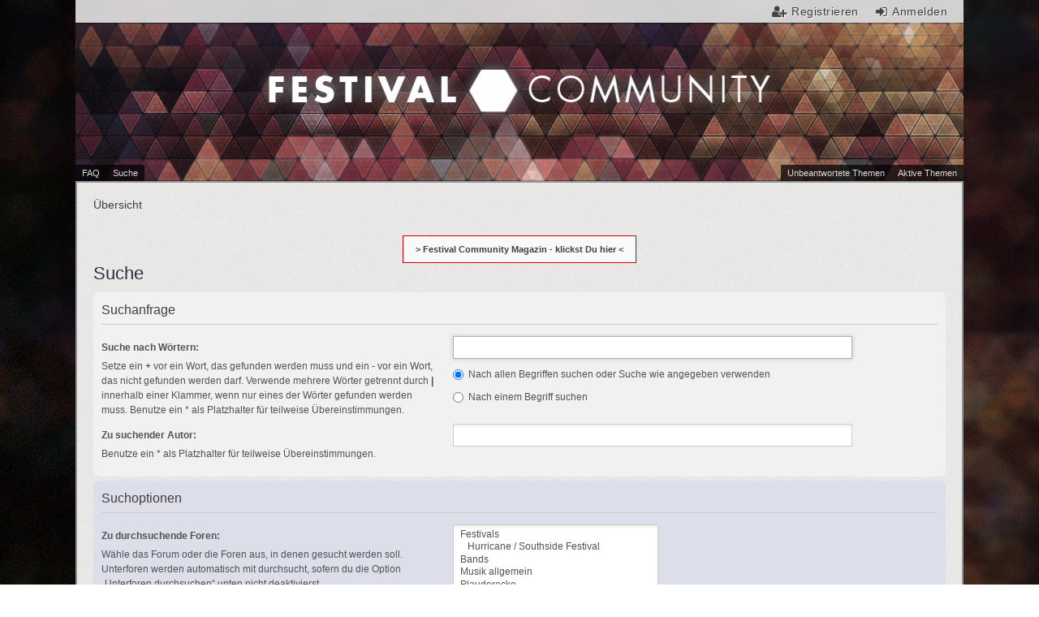

--- FILE ---
content_type: text/html; charset=UTF-8
request_url: https://www.festival-community.net/search.php?sid=213de17e4d122dced0d3c09af11d2887
body_size: 5135
content:
<!DOCTYPE html>
<html dir="ltr" lang="de">
<head>
<meta charset="utf-8" />
<meta name="viewport" content="width=device-width, initial-scale=1" />
	<meta name="robots" content="index, follow" />

        <link href="./mobiquo/smartbanner/manifest.json" rel="manifest">
        
        <meta name="apple-itunes-app" content="app-id=307880732, affiliate-data=at=10lR7C, app-argument=tapatalk://www.festival-community.net/?ttfid=1375340&location=search" />
        
<title>Festival Community - Suche</title>

	<link rel="alternate" type="application/atom+xml" title="Feed - Festival Community" href="/feed?sid=00fccc6e924bec26bba215bb182d3e3b">		<link rel="alternate" type="application/atom+xml" title="Feed - Alle Foren" href="/feed?sid=00fccc6e924bec26bba215bb182d3e3b?mode=forums">	<link rel="alternate" type="application/atom+xml" title="Feed - Neue Themen" href="/feed?sid=00fccc6e924bec26bba215bb182d3e3b?mode=topics">	<link rel="alternate" type="application/atom+xml" title="Feed - Aktive Themen" href="/feed?sid=00fccc6e924bec26bba215bb182d3e3b?mode=topics_active">			

<!--
	phpBB style name: we_universal
	Based on style:   prosilver (this is the default phpBB3 style)
	Original author:  Tom Beddard ( http://www.subBlue.com/ )
	Modified by:      INVENTEA ( https://inventea.com/ )
-->

<script>
	WebFontConfig = {
		google: {
			families: ['Open+Sans:600:cyrillic-ext,latin,greek-ext,greek,vietnamese,latin-ext,cyrillic']
		}
	};

	(function(d) {
		var wf = d.createElement('script'), s = d.scripts[0];
		wf.src = 'https://ajax.googleapis.com/ajax/libs/webfont/1.5.18/webfont.js';
		wf.async = true;
		s.parentNode.insertBefore(wf, s);
	})(document);
</script>

<link href="./styles/prosilver/theme/stylesheet.css?assets_version=220" rel="stylesheet">
<link href="./styles/we_universal/theme/stylesheet.css?assets_version=220" rel="stylesheet">
<link href="./styles/prosilver/theme/responsive.css?assets_version=220" rel="stylesheet" media="all and (max-width: 700px), all and (max-device-width: 700px)">
<link href="./styles/we_universal/theme/responsive.css?assets_version=220" rel="stylesheet" media="all and (max-width: 700px), all and (max-device-width: 700px)">
<link rel="stylesheet" href="https://maxcdn.bootstrapcdn.com/font-awesome/4.7.0/css/font-awesome.min.css">
	<link rel="shortcut icon" type="image/x-icon" href="./images/favicon.ico">
	<link rel="apple-touch-icon-precomposed" href="./images/apple-touch-icon-57x57-precomposed.png">
	<link rel="apple-touch-icon-precomposed" sizes="72x72" href="./images/apple-touch-icon-72x72-precomposed.png">
	<link rel="apple-touch-icon-precomposed" sizes="114x114" href="./images/apple-touch-icon-114x114-precomposed.png">
	<link rel="apple-touch-icon-precomposed" sizes="144x144" href="./images/apple-touch-icon-144x144-precomposed.png">
	<link rel="apple-touch-icon-precomposed" sizes="180x180" href="./images/apple-touch-icon-180x180-precomposed.png">
	<meta name="msapplication-TileImage" content="./mstile-144x144.png">


<!--[if lte IE 9]>
	<link href="./styles/prosilver/theme/tweaks.css?assets_version=220" rel="stylesheet">
<![endif]-->

<style type="text/css">
    .mention {
        color: #ff0000;
    }
</style>

<link href="./ext/ongray/modernpninfo/styles/prosilver/theme/modernpninfo.css?assets_version=220" rel="stylesheet" media="screen" />
<link href="./ext/paul999/mention/styles/all/theme/mention.css?assets_version=220" rel="stylesheet" media="screen" />
<link href="./ext/rmcgirr83/elonw/styles/all/theme/elonw.css?assets_version=220" rel="stylesheet" media="screen" />
<link href="./ext/vse/abbc3/styles/all/theme/abbc3_common.min.css?assets_version=220" rel="stylesheet" media="screen" />


					<!-- Global site tag (gtag.js) - Google Analytics -->
		<script async src="https://www.googletagmanager.com/gtag/js?id=UA-12744005-29"></script>
		<script>
			window.dataLayer = window.dataLayer || [];
			function gtag(){dataLayer.push(arguments);}
			gtag('js', new Date());

			gtag('config', 'UA-12744005-29', {'anonymize_ip': true,});
		</script>
	
<!--[if lt IE 9]>
	<script type="text/javascript" src="./styles/we_universal/template/html5shiv.min.js"></script>
<![endif]-->

</head>
<body id="phpbb" class="nojs notouch section-search ltr  logged-out">

<script type="text/javascript">
(function () {
  var span = document.createElement('span');
  
  span.className = 'fa';
  span.style.display = 'none';
  document.body.insertBefore(span, document.body.firstChild);
  
  function css(element, property) {
    return window.getComputedStyle(element, null).getPropertyValue(property);
  }
  
  if ((css(span, 'font-family')) !== 'FontAwesome') {
    var headHTML = document.head.innerHTML;
    headHTML += '<link href="https://cdnjs.cloudflare.com/ajax/libs/font-awesome/4.6.3/css/font-awesome.min.css" rel="stylesheet">';
    document.head.innerHTML = headHTML;
  }
  document.body.removeChild(span);
})();
</script>

<div id="wrap">
	<a id="top" class="anchor" accesskey="t"></a>

	<div class="inventea-headerbar">
		<nav class="inventea-wrapper inventea-userbar">
			<div class="dropdown-container hidden inventea-mobile-dropdown-menu">
    <a href="#" class="dropdown-trigger inventea-toggle"><i class="fa fa-bars"></i></a>
    <div class="dropdown hidden">
        <div class="pointer"><div class="pointer-inner"></div></div>
        <ul class="dropdown-contents" role="menubar">
                        <li><a href="./index.php?sid=00fccc6e924bec26bba215bb182d3e3b" role="menuitem"><i class="fa fa-fw fa-home"></i> Übersicht</a></li>

            
            <li><a href="/help/faq?sid=00fccc6e924bec26bba215bb182d3e3b" role="menuitem"><i class="fa fa-fw fa-info-circle"></i> FAQ</a></li>

            
                            <li><a href="./search.php?sid=00fccc6e924bec26bba215bb182d3e3b" role="menuitem"><i class="fa fa-fw fa-search"></i> Suche</a></li>
                                                                <li><a href="./search.php?search_id=unanswered&amp;sid=00fccc6e924bec26bba215bb182d3e3b" role="menuitem"><i class="fa fa-fw fa-comment-o"></i> Unbeantwortete Themen</a></li>
                <li><a href="./search.php?search_id=active_topics&amp;sid=00fccc6e924bec26bba215bb182d3e3b" role="menuitem"><i class="fa fa-fw fa-check-circle-o"></i> Aktive Themen</a></li>
            
            
                                                        
                        
                    </ul>
    </div>
</div>

					
			<ul class="linklist bulletin inventea-user-menu" role="menubar">
									<li class="small-icon icon-logout rightside" data-skip-responsive="true"><a href="./ucp.php?mode=login&amp;sid=00fccc6e924bec26bba215bb182d3e3b" title="Anmelden" accesskey="x" role="menuitem">Anmelden</a></li>
											<li class="small-icon icon-register rightside" data-skip-responsive="true"><a href="./ucp.php?mode=register&amp;sid=00fccc6e924bec26bba215bb182d3e3b" role="menuitem">Registrieren</a></li>
																	</ul>
		</nav>
				</div>

	<header class="inventea-header">
		<div class="inventea-dashboard" role="banner">
						<nav role="navigation">
	<div class="inventea-posts-menu">
		<ul class="inventea-menu" role="menubar">
			
																			<li><a href="./search.php?search_id=unanswered&amp;sid=00fccc6e924bec26bba215bb182d3e3b" role="menuitem">Unbeantwortete Themen</a></li>
				<li><a href="./search.php?search_id=active_topics&amp;sid=00fccc6e924bec26bba215bb182d3e3b" role="menuitem">Aktive Themen</a></li>
			
					</ul>
	</div>

	<div class="inventea-forum-menu">
		<ul class="inventea-menu" role="menubar">
			
			<li><a href="/help/faq?sid=00fccc6e924bec26bba215bb182d3e3b" rel="help" title="Häufig gestellte Fragen" role="menuitem">FAQ</a></li>
			<li><a href="./search.php?sid=00fccc6e924bec26bba215bb182d3e3b" role="menuitem">Suche</a></li>
														
						
					</ul>
	</div>
</nav>

			<div class="inventea-sitename">
				<h1><a href="./index.php?sid=00fccc6e924bec26bba215bb182d3e3b" title="Übersicht">Festival Community</a></h1>
				<!--<span>Musik im Herzen, Dosenbier im Arm und kilogrammweise Liebe.</span>-->
			</div>
		</div>
	</header>

	<div class="inventea-wrapper inventea-content" role="main">
		
		<ul id="nav-breadcrumbs" class="linklist navlinks" role="menubar">
			
									<li class="small-icon breadcrumbs">
												<span class="crumb" itemtype="http://data-vocabulary.org/Breadcrumb" itemscope=""><a href="./index.php?sid=00fccc6e924bec26bba215bb182d3e3b" accesskey="h" data-navbar-reference="index" itemprop="url"><span itemprop="title">Übersicht</span></a></span>
											</li>
					</ul>
		<div style="font-weight: 700; text-align: center"><a style="background: #f9f9f9; padding: 10px 15px; border: 1px solid #cc0000;" href="https://magazin.festival-community.net" target="_blank" > > Festival Community Magazin - klickst Du hier < </a> </div>

		
		
<h2 class="solo">Suche</h2>

<form method="get" action="./search.php" data-focus="keywords">

<div class="panel">
	<div class="inner">
	<h3>Suchanfrage</h3>

		<fieldset>
		<dl>
		<dt><label for="keywords">Suche nach Wörtern:</label><br /><span>Setze ein <strong>+</strong> vor ein Wort, das gefunden werden muss und ein <strong>-</strong> vor ein Wort, das nicht gefunden werden darf. Verwende mehrere Wörter getrennt durch <strong>|</strong> innerhalb einer Klammer, wenn nur eines der Wörter gefunden werden muss. Benutze ein * als Platzhalter für teilweise Übereinstimmungen.</span></dt>
		<dd><input type="search" class="inputbox" name="keywords" id="keywords" size="40" title="Suche nach Wörtern" /></dd>
		<dd><label for="terms1"><input type="radio" name="terms" id="terms1" value="all" checked="checked" /> Nach allen Begriffen suchen oder Suche wie angegeben verwenden</label></dd>
		<dd><label for="terms2"><input type="radio" name="terms" id="terms2" value="any" /> Nach einem Begriff suchen</label></dd>
	</dl>
	<dl>
		<dt><label for="author">Zu suchender Autor:</label><br /><span>Benutze ein * als Platzhalter für teilweise Übereinstimmungen.</span></dt>
		<dd><input type="search" class="inputbox" name="author" id="author" size="40" title="Zu suchender Autor" /></dd>
	</dl>
		</fieldset>
	
	</div>
</div>

<div class="panel bg2">
	<div class="inner">

	<h3>Suchoptionen</h3>

		<fieldset>
		<dl>
		<dt><label for="search_forum">Zu durchsuchende Foren:</label><br /><span>Wähle das Forum oder die Foren aus, in denen gesucht werden soll. Unterforen werden automatisch mit durchsucht, sofern du die Option „Unterforen durchsuchen“ unten nicht deaktivierst.</span></dt>
		<dd><select name="fid[]" id="search_forum" multiple="multiple" size="8" title="Zu durchsuchende Foren"><option value="6">Festivals</option><option value="5">&nbsp; &nbsp;Hurricane / Southside Festival</option><option value="13">Bands</option><option value="7">Musik allgemein</option><option value="8">Plauderecke</option><option value="18">Ticketbörse</option><option value="20">Mitfahrgelegenheiten / Festivalbegleitung</option></select></dd>
	</dl>
	<dl>
		<dt><label for="search_child1">Unterforen durchsuchen:</label></dt>
		<dd>
			<label for="search_child1"><input type="radio" name="sc" id="search_child1" value="1" checked="checked" /> Ja</label>
			<label for="search_child2"><input type="radio" name="sc" id="search_child2" value="0" /> Nein</label>
		</dd>
	</dl>
	<dl>
		<dt><label for="sf1">Innerhalb suchen:</label></dt>
		<dd><label for="sf1"><input type="radio" name="sf" id="sf1" value="all" checked="checked" /> Betreff und Text der Beiträge</label></dd>
		<dd><label for="sf2"><input type="radio" name="sf" id="sf2" value="msgonly" /> Nur im Text der Beiträge</label></dd>
		<dd><label for="sf3"><input type="radio" name="sf" id="sf3" value="titleonly" /> Nur im Betreff der Themen</label></dd>
		<dd><label for="sf4"><input type="radio" name="sf" id="sf4" value="firstpost" /> Nur im ersten Beitrag der Themen</label></dd>
	</dl>
	
	<hr class="dashed" />

		<dl>
		<dt><label for="show_results1">Ergebnisse anzeigen als:</label></dt>
		<dd>
			<label for="show_results1"><input type="radio" name="sr" id="show_results1" value="posts" checked="checked" /> Beiträge</label>
			<label for="show_results2"><input type="radio" name="sr" id="show_results2" value="topics" /> Themen</label>
		</dd>
	</dl>
	<dl>
		<dt><label for="sd">Ergebnisse sortieren nach:</label></dt>
		<dd><select name="sk" id="sk"><option value="a">Autor</option><option value="t" selected="selected">Erstellungsdatum des Beitrags</option><option value="f">Forum</option><option value="i">Betreff des Themas</option><option value="s">Betreff des Beitrags</option></select>&nbsp;
			<label for="sa"><input type="radio" name="sd" id="sa" value="a" /> Aufsteigend</label>
			<label for="sd"><input type="radio" name="sd" id="sd" value="d" checked="checked" /> Absteigend</label>
		</dd>
	</dl>
	<dl>
		<dt><label>Suchzeitraum begrenzen:</label></dt>
		<dd><select name="st" id="st"><option value="0" selected="selected">Alle Ergebnisse</option><option value="1">1 Tag</option><option value="7">7 Tage</option><option value="14">2 Wochen</option><option value="30">1 Monat</option><option value="90">3 Monate</option><option value="180">6 Monate</option><option value="365">1 Jahr</option></select></dd>
	</dl>
	<dl>
		<dt><label>Die ersten:</label></dt>
		<dd><select name="ch" title="Die ersten"><option value="-1">Alle verfügbaren</option><option value="0">0</option><option value="25">25</option><option value="50">50</option><option value="100">100</option><option value="200">200</option><option value="300" selected="selected">300</option><option value="400">400</option><option value="500">500</option><option value="600">600</option><option value="700">700</option><option value="800">800</option><option value="900">900</option><option value="1000">1000</option></select> Zeichen der Beiträge anzeigen</dd>
	</dl>
		</fieldset>
	
	</div>
</div>

<div class="panel bg3">
	<div class="inner">

	<fieldset class="submit-buttons">
		<input type="hidden" name="t" value="0" />
<input type="hidden" name="sid" value="00fccc6e924bec26bba215bb182d3e3b" />
<input type="reset" value="Zurücksetzen" name="reset" class="button2" />&nbsp;
		<input type="submit" name="submit" value="Suche" class="button1" />
	</fieldset>

	</div>
</div>

</form>


					</div>

	<div class="inventea-footer-wrapper">
		<div class="inventea-footer" role="contentinfo">
			<nav role="navigation">
	<ul id="nav-footer" class="linklist" role="menubar">
		<li class="small-icon breadcrumbs">
									<span class="crumb"><a href="./index.php?sid=00fccc6e924bec26bba215bb182d3e3b" data-navbar-reference="index">Übersicht</a></span>
					</li>

						<li class="small-icon" data-last-responsive="true"><a href="./memberlist.php?mode=contactadmin&amp;sid=00fccc6e924bec26bba215bb182d3e3b" role="menuitem">Kontakt</a></li>
				
		<li class="small-icon"><a href="./ucp.php?mode=delete_cookies&amp;sid=00fccc6e924bec26bba215bb182d3e3b" data-ajax="true" data-refresh="true" role="menuitem">Alle Cookies löschen</a></li>
				<li>Alle Zeiten sind <span title="Europa/Berlin">UTC+01:00</span></li>
		<li data-last-responsive="true" class="rightside">
	<a href="/basicstats/?sid=00fccc6e924bec26bba215bb182d3e3b" title="Basis Statistiken" role="menuitem">
		<i class="icon fa-bar-chart fa-fw" aria-hidden="true"></i><span>Basis Statistiken</span>
	</a>
</li>
	</ul>
</nav>

			<footer class="inventea-credits">
								Powered by <a href="https://www.phpbb.com/">phpBB</a>&reg; Forum Software &copy; phpBB Limited<br />
				Deutsche Übersetzung durch <a href="https://www.phpbb.de/">phpBB.de</a><br />				Style we_universal created by <a href="https://inventea.com/" title="phpBB styles, HTML5 &amp; CSS3 templates">INVENTEA</a>
											</footer>
		</div>
	</div>

	<div id="darkenwrapper" data-ajax-error-title="AJAX-Fehler" data-ajax-error-text="Bei der Verarbeitung deiner Anfrage ist ein Fehler aufgetreten." data-ajax-error-text-abort="Der Benutzer hat die Anfrage abgebrochen." data-ajax-error-text-timeout="Bei deiner Anfrage ist eine Zeitüberschreitung aufgetreten. Bitte versuche es erneut." data-ajax-error-text-parsererror="Bei deiner Anfrage ist etwas falsch gelaufen und der Server hat eine ungültige Antwort zurückgegeben.">
		<div id="darken">&nbsp;</div>
	</div>

	<div id="phpbb_alert" class="phpbb_alert" data-l-err="Fehler" data-l-timeout-processing-req="Bei der Anfrage ist eine Zeitüberschreitung aufgetreten.">
		<a href="#" class="alert_close"></a>
		<h3 class="alert_title">&nbsp;</h3><p class="alert_text"></p>
	</div>
	<div id="phpbb_confirm" class="phpbb_alert">
		<a href="#" class="alert_close"></a>
		<div class="alert_text"></div>
	</div>

	</div>

<script type="text/javascript" src="//ajax.googleapis.com/ajax/libs/jquery/1.12.4/jquery.min.js"></script>
<script type="text/javascript">window.jQuery || document.write('\x3Cscript src="./assets/javascript/jquery.min.js?assets_version=220">\x3C/script>');</script><script type="text/javascript" src="./assets/javascript/core.js?assets_version=220"></script>

<script>
		var elonw_title = "Opens\u0020in\u0020new\u0020window";
</script>
<script>
(function($) {  // Avoid conflicts with other libraries

'use strict';

	phpbb.addAjaxCallback('reporttosfs', function(data) {
		if (data.postid !== "undefined") {
			$('#sfs' + data.postid).hide();
			phpbb.closeDarkenWrapper(5000);
		}
	});

})(jQuery);
</script>
<script src="./ext/ongray/modernpninfo/styles/prosilver/template/modernpninfo.js?assets_version=220"></script>
<script src="./styles/prosilver/template/forum_fn.js?assets_version=220"></script>
<script src="./styles/prosilver/template/ajax.js?assets_version=220"></script>
<script src="./ext/rmcgirr83/elonw/styles/all/template/js/elonw.js?assets_version=220"></script>
<script src="./ext/vse/abbc3/styles/all/template/js/abbc3.min.js?assets_version=220"></script>



</body>
</html>
